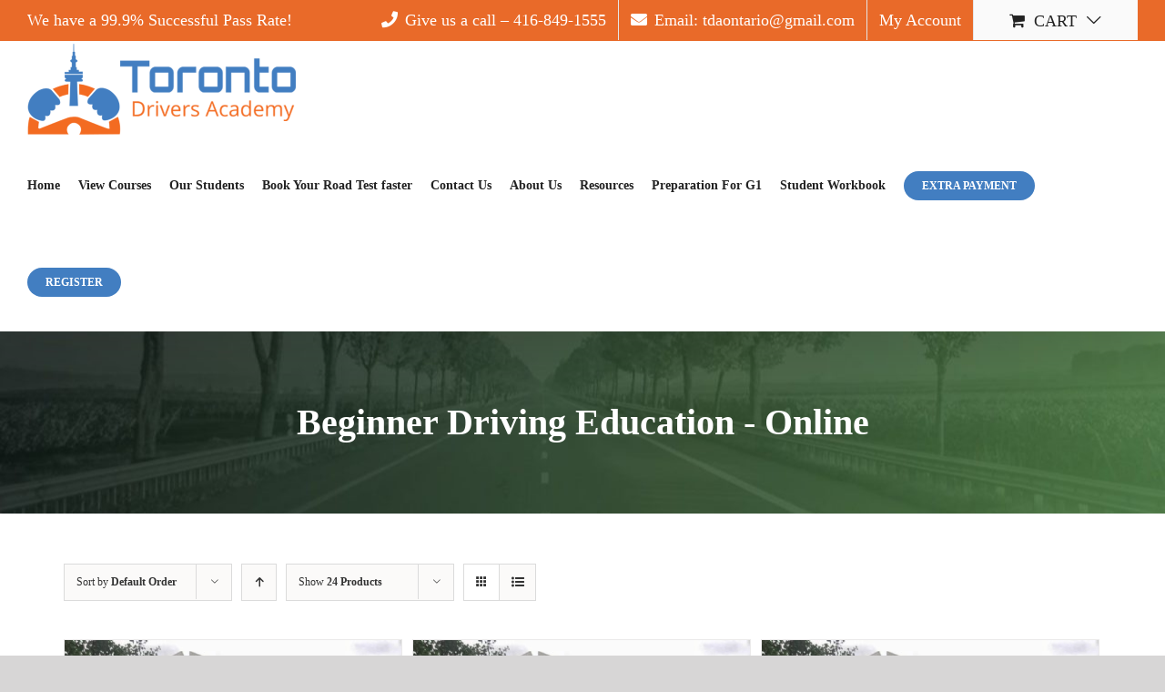

--- FILE ---
content_type: application/javascript
request_url: https://www.torontodrivingacademy.com/wp-content/plugins/sumopaymentplans/assets/js/frontend/sumo-pp-single-product-page.js?ver=7.7
body_size: 9252
content:
/* global sumo_pp_single_product_page */

jQuery( function( $ ) {

    if( typeof sumo_pp_single_product_page === 'undefined' ) {
        return false ;
    }

    var is_blocked = function( $node ) {
        return $node.is( '.processing' ) || $node.parents( '.processing' ).length ;
    } ;

    /**
     * Block a node visually for processing.
     *
     * @param {JQuery Object} $node
     */
    var block = function( $node ) {
        if( ! is_blocked( $node ) ) {
            $node.addClass( 'processing' ).block( {
                message : null ,
                overlayCSS : {
                    background : '#fff' ,
                    opacity : 0.6
                }
            } ) ;
        }
    } ;

    /**
     * Unblock a node after processing is complete.
     *
     * @param {JQuery Object} $node
     */
    var unblock = function( $node ) {
        $node.removeClass( 'processing' ).unblock() ;
    } ;

    var variation_form = {
        $form : $( '.variations_form' ) ,
        init : function() {
            if( 'from-plugin' === sumo_pp_single_product_page.variation_deposit_form_template ) {
                $( document ).on( 'found_variation.wc-variation-form' , { variationForm : this } , this.legacy.onFoundVariation ) ;
                $( document ).on( 'click.wc-variation-form' , '.reset_variations' , { variationForm : this } , this.legacy.onResetVariation ) ;
            } else {
                $( document ).on( 'found_variation.wc-variation-form' , this.onFoundVariation ) ;
                $( document ).on( 'reset_data' , this.onResetVariation ) ;
            }
        } ,
        onFoundVariation : function( evt , variation ) {
            variation_form.onResetVariation() ;

            if( variation.sumo_pp_deposit_form ) {
                variation_form.$form.find( '.woocommerce-variation-add-to-cart' ).before( variation.sumo_pp_deposit_form ) ;

                if( 'yes' === sumo_pp_single_product_page.hide_product_price && 'payment-plans' === $( variation.sumo_pp_deposit_form ).find( 'input[type=radio][name="_sumo_pp_payment_type"]' ).val() ) {
                    single_product.hideProductGetPrice() ;
                } else {
                    single_product.showProductGetPrice() ;
                }
            }
        } ,
        onResetVariation : function( evt , variation ) {
            if( variation_form.$form.find( '#_sumo_pp_payment_type_fields' ).length ) {
                variation_form.$form.find( '#_sumo_pp_payment_type_fields' ).remove() ;
            }
        } ,
        legacy : {
            getSingleAddToCartVariationData : function() {
                var $hidden_datas = $( 'form' ).find( '#_sumo_pp_single_variation_data' ).data() ;

                if( 'undefined' !== typeof $hidden_datas ) {
                    var beforeVariationData = '' ,
                            afterVariationData = '' ;

                    $.each( $hidden_datas , function( context , data ) {
                        switch( context ) {
                            case 'payment_type_fields_' + variation_form.legacy.variation_id:
                                beforeVariationData += data ;
                                break ;
                        }
                    } ) ;

                    if( '' !== beforeVariationData || '' !== afterVariationData ) {
                        if( '' !== beforeVariationData ) {
                            $( 'span#_sumo_pp_before_single_variation' ).html( beforeVariationData ) ;
                        }
                        if( '' !== afterVariationData ) {
                            $( 'span#_sumo_pp_after_single_variation' ).html( afterVariationData ) ;
                        }
                    }

                    if( 'yes' === sumo_pp_single_product_page.hide_product_price && 'payment-plans' === $( 'div#_sumo_pp_payment_type_fields' ).find( 'p input[name="_sumo_pp_payment_type"][type="hidden"]' ).val() ) {
                        single_product.hideProductGetPrice() ;
                    } else {
                        single_product.showProductGetPrice() ;
                    }
                }
            } ,
            onFoundVariation : function( evt , variation ) {
                variation_form.legacy.variation_id = variation.variation_id ;
                variation_form.legacy.onResetVariation() ;

                if( '' !== variation_form.legacy.variation_id ) {
                    variation_form.legacy.getSingleAddToCartVariationData() ;
                }
            } ,
            toggleVariations : function() {
                variation_form.legacy.variation_id = $( 'input[name="variation_id"]' ).val() ;

                if( '' !== variation_form.legacy.variation_id ) {
                    $.each( $( 'form' ).find( '#_sumo_pp_single_variations' ).data( 'variations' ) , function( index , variation_id ) {
                        if( variation_id == variation_form.legacy.variation_id ) {
                            variation_form.legacy.getSingleAddToCartVariationData() ;
                        }
                    } ) ;
                } else {
                    variation_form.legacy.onResetVariation() ;
                }
            } ,
            onResetVariation : function( evt , variation ) {
                $( 'span#_sumo_pp_before_single_variation, span#_sumo_pp_after_single_variation' ).html( '' ) ;
            }
        } ,
    } ;

    var single_product = {
        depositForm : $( '#_sumo_pp_payment_type_fields' ) ,
        bookingDepositForm : $( '._sumo_pp_wc_booking_deposit_fields' ) ,
        /**
         * Init single product
         */
        init : function() {
            if( single_product.bookingDepositForm.length ) {
                single_product.bookingDepositForm.insertBefore( '.single_add_to_cart_button' ) ;
            }

            $( document ).on( 'change' , 'input[type=radio][name="_sumo_pp_payment_type"]' , this.togglePaymentType ) ;
            $( document ).on( 'wc_booking_form_changed' , this.bookingFormChanged ) ;
            $( document ).on( 'sumo_bookings_calculated_price' , this.bookingFormChanged ) ;
            $( document ).on( 'yith_wcbk_form_update_response' , this.bookingFormChanged ) ;
            $( document ).on( 'click' , 'div._sumo_pp_plan_view_more > p > a' , this.planInfoModal.show ) ;
            $( document ).on( 'click' , 'div._sumo_pp_modal-close > img' , this.planInfoModal.hide ) ;
            variation_form.init() ;
        } ,
        togglePaymentType : function( evt ) {
            $( this ).closest( 'div' ).find( 'div#_sumo_pp_plans_to_choose' ).slideUp( 'fast' ) ;
            $( this ).closest( 'div' ).find( 'div#_sumo_pp_amount_to_choose' ).slideUp( 'fast' ) ;
            single_product.showProductGetPrice() ;

            switch( $( evt.currentTarget ).val() ) {
                case 'payment-plans':
                    $( this ).closest( 'div' ).find( 'div#_sumo_pp_plans_to_choose' ).slideDown( 'fast' ) ;

                    if( 'yes' === sumo_pp_single_product_page.hide_product_price ) {
                        single_product.hideProductGetPrice() ;
                    }
                    break ;
                case 'pay-in-deposit':
                    $( this ).closest( 'div' ).find( 'div#_sumo_pp_amount_to_choose' ).slideDown( 'fast' ) ;
                    break ;
            }
        } ,
        showProductGetPrice : function() {
            $( 'div' ).find( 'p.price' ).slideDown( 'fast' ) ;
            $( 'div.woocommerce-variation-price' ).find( 'span.price' ).slideDown( 'fast' ) ;
        } ,
        hideProductGetPrice : function() {
            $( 'div' ).find( 'p.price' ).slideUp( 'fast' ) ;
            $( 'div.woocommerce-variation-price' ).find( 'span.price' ).slideUp( 'fast' ) ;
        } ,
        bookingFormChanged : function() {
            $.blockUI.defaults.overlayCSS.cursor = 'wait' ;
            block( single_product.depositForm ) ;

            $.ajax( {
                type : 'POST' ,
                url : sumo_pp_single_product_page.wp_ajax_url ,
                data : {
                    action : '_sumo_pp_get_wc_booking_deposit_fields' ,
                    security : sumo_pp_single_product_page.get_wc_booking_deposit_fields_nonce ,
                    product : sumo_pp_single_product_page.product ,
                } ,
                success : function( data ) {
                    if( 'undefined' !== typeof data.result && 'success' === data.result ) {
                        single_product.depositForm.remove() ;

                        $( 'span#_sumo_pp_wc_booking_deposit_fields' ).html( data.html ) ;
                        $( 'span#_sumo_pp_wc_booking_deposit_fields' ).insertBefore( '.single_add_to_cart_button' ) ;
                    }
                } ,
                complete : function() {
                    unblock( single_product.depositForm ) ;
                }
            } ) ;
        } ,
        planInfoModal : {
            show : function( evt ) {
                evt.preventDefault() ;
                $( this ).closest( 'div' ).find( 'div._sumo_pp_modal' ).show() ;
            } ,
            hide : function() {
                $( this ).closest( 'div._sumo_pp_modal' ).hide() ;
            } ,
        } ,
    } ;

    single_product.init() ;
} ) ;